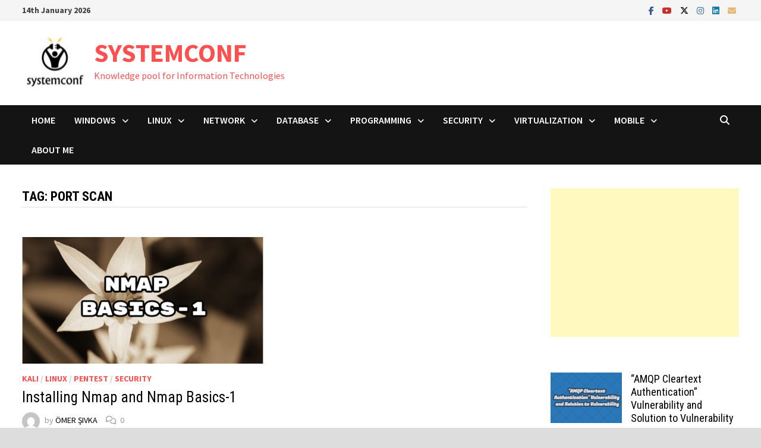

--- FILE ---
content_type: text/html; charset=utf-8
request_url: https://www.google.com/recaptcha/api2/aframe
body_size: -87
content:
<!DOCTYPE HTML><html><head><meta http-equiv="content-type" content="text/html; charset=UTF-8"></head><body><script nonce="a9UfBIygMJSgUwB43lnN-A">/** Anti-fraud and anti-abuse applications only. See google.com/recaptcha */ try{var clients={'sodar':'https://pagead2.googlesyndication.com/pagead/sodar?'};window.addEventListener("message",function(a){try{if(a.source===window.parent){var b=JSON.parse(a.data);var c=clients[b['id']];if(c){var d=document.createElement('img');d.src=c+b['params']+'&rc='+(localStorage.getItem("rc::a")?sessionStorage.getItem("rc::b"):"");window.document.body.appendChild(d);sessionStorage.setItem("rc::e",parseInt(sessionStorage.getItem("rc::e")||0)+1);localStorage.setItem("rc::h",'1768691539539');}}}catch(b){}});window.parent.postMessage("_grecaptcha_ready", "*");}catch(b){}</script></body></html>